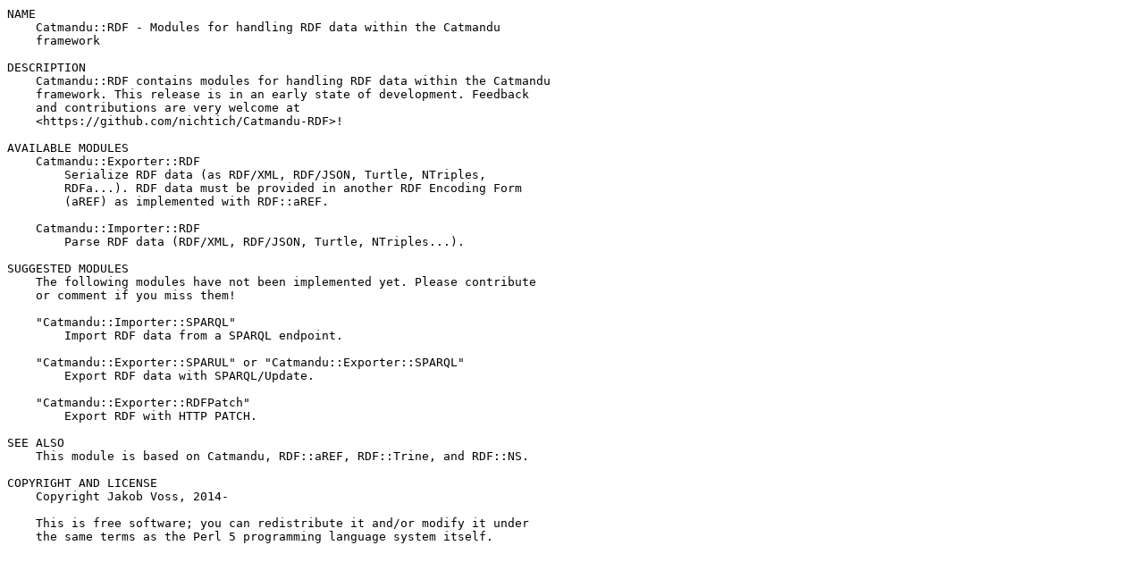

--- FILE ---
content_type: text/plain; charset=utf-8
request_url: https://mirrors.sjtug.sjtu.edu.cn/cpan/modules/by-authors/id/V/VO/VOJ/Catmandu-RDF-0.17.readme
body_size: 528
content:
NAME
    Catmandu::RDF - Modules for handling RDF data within the Catmandu
    framework

DESCRIPTION
    Catmandu::RDF contains modules for handling RDF data within the Catmandu
    framework. This release is in an early state of development. Feedback
    and contributions are very welcome at
    <https://github.com/nichtich/Catmandu-RDF>!

AVAILABLE MODULES
    Catmandu::Exporter::RDF
        Serialize RDF data (as RDF/XML, RDF/JSON, Turtle, NTriples,
        RDFa...). RDF data must be provided in another RDF Encoding Form
        (aREF) as implemented with RDF::aREF.

    Catmandu::Importer::RDF
        Parse RDF data (RDF/XML, RDF/JSON, Turtle, NTriples...).

SUGGESTED MODULES
    The following modules have not been implemented yet. Please contribute
    or comment if you miss them!

    "Catmandu::Importer::SPARQL"
        Import RDF data from a SPARQL endpoint.

    "Catmandu::Exporter::SPARUL" or "Catmandu::Exporter::SPARQL"
        Export RDF data with SPARQL/Update.

    "Catmandu::Exporter::RDFPatch"
        Export RDF with HTTP PATCH.

SEE ALSO
    This module is based on Catmandu, RDF::aREF, RDF::Trine, and RDF::NS.

COPYRIGHT AND LICENSE
    Copyright Jakob Voss, 2014-

    This is free software; you can redistribute it and/or modify it under
    the same terms as the Perl 5 programming language system itself.

